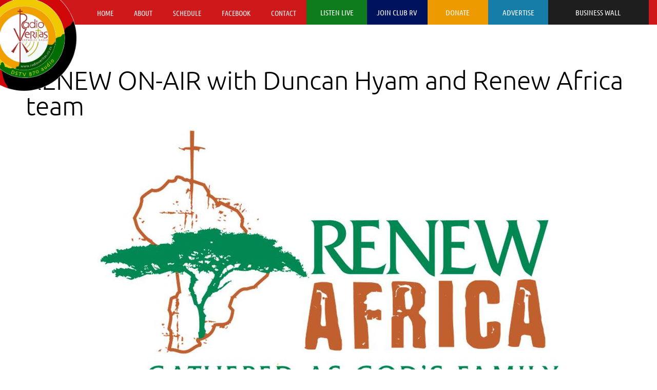

--- FILE ---
content_type: text/css
request_url: https://radioveritas.co.za/wp-content/uploads/elementor/css/post-8.css?ver=1753271074
body_size: 1417
content:
.elementor-8 .elementor-element.elementor-element-b3024f4 > .elementor-container > .elementor-column > .elementor-widget-wrap{align-content:flex-start;align-items:flex-start;}.elementor-8 .elementor-element.elementor-element-b3024f4 > .elementor-container{min-height:0px;}.elementor-8 .elementor-element.elementor-element-b3024f4{margin-top:0px;margin-bottom:0px;padding:0px 0px 0px 0px;}.elementor-8 .elementor-element.elementor-element-b8aa057 > .elementor-element-populated{margin:0px 0px 0px 0px;--e-column-margin-right:0px;--e-column-margin-left:0px;padding:0px 0px 0px 0px;}.elementor-8 .elementor-element.elementor-element-b8aa057{z-index:99;}.elementor-widget-theme-site-logo .widget-image-caption{color:var( --e-global-color-text );font-family:var( --e-global-typography-text-font-family ), Sans-serif;font-weight:var( --e-global-typography-text-font-weight );}.elementor-8 .elementor-element.elementor-element-4dda65b > .elementor-widget-container{margin:0px -50px -60px 0px;}.elementor-8 .elementor-element.elementor-element-4dda65b{z-index:99;}.elementor-8 .elementor-element.elementor-element-4dda65b img{width:100%;max-width:100%;}.elementor-8 .elementor-element.elementor-element-aa336d8:not(.elementor-motion-effects-element-type-background) > .elementor-widget-wrap, .elementor-8 .elementor-element.elementor-element-aa336d8 > .elementor-widget-wrap > .elementor-motion-effects-container > .elementor-motion-effects-layer{background-color:#CF181A;}.elementor-bc-flex-widget .elementor-8 .elementor-element.elementor-element-aa336d8.elementor-column .elementor-widget-wrap{align-items:center;}.elementor-8 .elementor-element.elementor-element-aa336d8.elementor-column.elementor-element[data-element_type="column"] > .elementor-widget-wrap.elementor-element-populated{align-content:center;align-items:center;}.elementor-8 .elementor-element.elementor-element-aa336d8 > .elementor-widget-wrap > .elementor-widget:not(.elementor-widget__width-auto):not(.elementor-widget__width-initial):not(:last-child):not(.elementor-absolute){margin-bottom:0px;}.elementor-8 .elementor-element.elementor-element-aa336d8 > .elementor-element-populated{transition:background 0.3s, border 0.3s, border-radius 0.3s, box-shadow 0.3s;margin:0px 0px 0px 0px;--e-column-margin-right:0px;--e-column-margin-left:0px;padding:0px 0px 0px 0px;}.elementor-8 .elementor-element.elementor-element-aa336d8 > .elementor-element-populated > .elementor-background-overlay{transition:background 0.3s, border-radius 0.3s, opacity 0.3s;}.elementor-8 .elementor-element.elementor-element-ed515eb{overflow:hidden;margin-top:0px;margin-bottom:0px;padding:0px 0px 0px 0px;}.elementor-8 .elementor-element.elementor-element-25611ec:hover > .elementor-element-populated{border-style:none;}.elementor-8 .elementor-element.elementor-element-25611ec > .elementor-element-populated{transition:background 0.3s, border 0.3s, border-radius 0.3s, box-shadow 0.3s;}.elementor-8 .elementor-element.elementor-element-25611ec > .elementor-element-populated > .elementor-background-overlay{transition:background 0.3s, border-radius 0.3s, opacity 0.3s;}.elementor-widget-nav-menu .elementor-nav-menu .elementor-item{font-family:var( --e-global-typography-primary-font-family ), Sans-serif;font-weight:var( --e-global-typography-primary-font-weight );}.elementor-widget-nav-menu .elementor-nav-menu--main .elementor-item{color:var( --e-global-color-text );fill:var( --e-global-color-text );}.elementor-widget-nav-menu .elementor-nav-menu--main .elementor-item:hover,
					.elementor-widget-nav-menu .elementor-nav-menu--main .elementor-item.elementor-item-active,
					.elementor-widget-nav-menu .elementor-nav-menu--main .elementor-item.highlighted,
					.elementor-widget-nav-menu .elementor-nav-menu--main .elementor-item:focus{color:var( --e-global-color-accent );fill:var( --e-global-color-accent );}.elementor-widget-nav-menu .elementor-nav-menu--main:not(.e--pointer-framed) .elementor-item:before,
					.elementor-widget-nav-menu .elementor-nav-menu--main:not(.e--pointer-framed) .elementor-item:after{background-color:var( --e-global-color-accent );}.elementor-widget-nav-menu .e--pointer-framed .elementor-item:before,
					.elementor-widget-nav-menu .e--pointer-framed .elementor-item:after{border-color:var( --e-global-color-accent );}.elementor-widget-nav-menu{--e-nav-menu-divider-color:var( --e-global-color-text );}.elementor-widget-nav-menu .elementor-nav-menu--dropdown .elementor-item, .elementor-widget-nav-menu .elementor-nav-menu--dropdown  .elementor-sub-item{font-family:var( --e-global-typography-accent-font-family ), Sans-serif;font-weight:var( --e-global-typography-accent-font-weight );}.elementor-8 .elementor-element.elementor-element-f414ceb > .elementor-widget-container{margin:0px 0px 0px 0px;padding:2px 0px 0px 0px;}.elementor-8 .elementor-element.elementor-element-f414ceb.elementor-element{--flex-grow:0;--flex-shrink:0;}.elementor-8 .elementor-element.elementor-element-f414ceb .elementor-menu-toggle{margin-left:auto;background-color:#02010100;}.elementor-8 .elementor-element.elementor-element-f414ceb .elementor-nav-menu .elementor-item{font-family:"Ubuntu Condensed", Sans-serif;font-size:14px;font-weight:300;text-transform:uppercase;}.elementor-8 .elementor-element.elementor-element-f414ceb .elementor-nav-menu--main .elementor-item{color:#FFFFFF;fill:#FFFFFF;}.elementor-8 .elementor-element.elementor-element-f414ceb .elementor-nav-menu--main .elementor-item:hover,
					.elementor-8 .elementor-element.elementor-element-f414ceb .elementor-nav-menu--main .elementor-item.elementor-item-active,
					.elementor-8 .elementor-element.elementor-element-f414ceb .elementor-nav-menu--main .elementor-item.highlighted,
					.elementor-8 .elementor-element.elementor-element-f414ceb .elementor-nav-menu--main .elementor-item:focus{color:#FFFFFF;fill:#FFFFFF;}.elementor-8 .elementor-element.elementor-element-f414ceb .elementor-nav-menu--main .elementor-item.elementor-item-active{color:#FFFFFF;}.elementor-8 .elementor-element.elementor-element-f414ceb div.elementor-menu-toggle{color:#FFFFFF;}.elementor-8 .elementor-element.elementor-element-f414ceb div.elementor-menu-toggle svg{fill:#FFFFFF;}.elementor-8 .elementor-element.elementor-element-f26dc0c:not(.elementor-motion-effects-element-type-background) > .elementor-widget-wrap, .elementor-8 .elementor-element.elementor-element-f26dc0c > .elementor-widget-wrap > .elementor-motion-effects-container > .elementor-motion-effects-layer{background-color:#0E7C1D;}.elementor-bc-flex-widget .elementor-8 .elementor-element.elementor-element-f26dc0c.elementor-column .elementor-widget-wrap{align-items:center;}.elementor-8 .elementor-element.elementor-element-f26dc0c.elementor-column.elementor-element[data-element_type="column"] > .elementor-widget-wrap.elementor-element-populated{align-content:center;align-items:center;}.elementor-8 .elementor-element.elementor-element-f26dc0c > .elementor-widget-wrap > .elementor-widget:not(.elementor-widget__width-auto):not(.elementor-widget__width-initial):not(:last-child):not(.elementor-absolute){margin-bottom:0px;}.elementor-8 .elementor-element.elementor-element-f26dc0c:hover > .elementor-element-populated{border-style:none;}.elementor-8 .elementor-element.elementor-element-f26dc0c > .elementor-element-populated{transition:background 0.3s, border 0.3s, border-radius 0.3s, box-shadow 0.3s;margin:0px 0px 0px 0px;--e-column-margin-right:0px;--e-column-margin-left:0px;padding:0px 0px 0px 0px;}.elementor-8 .elementor-element.elementor-element-f26dc0c > .elementor-element-populated > .elementor-background-overlay{transition:background 0.3s, border-radius 0.3s, opacity 0.3s;}.elementor-widget-heading .elementor-heading-title{font-family:var( --e-global-typography-primary-font-family ), Sans-serif;font-weight:var( --e-global-typography-primary-font-weight );color:var( --e-global-color-primary );}.elementor-8 .elementor-element.elementor-element-d3b6b52{text-align:center;}.elementor-8 .elementor-element.elementor-element-d3b6b52 .elementor-heading-title{font-family:"Ubuntu Condensed", Sans-serif;font-size:15px;font-weight:400;color:#FFFFFF;}.elementor-8 .elementor-element.elementor-element-1da65f6:not(.elementor-motion-effects-element-type-background) > .elementor-widget-wrap, .elementor-8 .elementor-element.elementor-element-1da65f6 > .elementor-widget-wrap > .elementor-motion-effects-container > .elementor-motion-effects-layer{background-color:#00125C;}.elementor-bc-flex-widget .elementor-8 .elementor-element.elementor-element-1da65f6.elementor-column .elementor-widget-wrap{align-items:center;}.elementor-8 .elementor-element.elementor-element-1da65f6.elementor-column.elementor-element[data-element_type="column"] > .elementor-widget-wrap.elementor-element-populated{align-content:center;align-items:center;}.elementor-8 .elementor-element.elementor-element-1da65f6 > .elementor-widget-wrap > .elementor-widget:not(.elementor-widget__width-auto):not(.elementor-widget__width-initial):not(:last-child):not(.elementor-absolute){margin-bottom:0px;}.elementor-8 .elementor-element.elementor-element-1da65f6 > .elementor-element-populated{transition:background 0.3s, border 0.3s, border-radius 0.3s, box-shadow 0.3s;margin:0px 0px 0px 0px;--e-column-margin-right:0px;--e-column-margin-left:0px;padding:0px 0px 0px 0px;}.elementor-8 .elementor-element.elementor-element-1da65f6 > .elementor-element-populated > .elementor-background-overlay{transition:background 0.3s, border-radius 0.3s, opacity 0.3s;}.elementor-8 .elementor-element.elementor-element-94f19f7{width:var( --container-widget-width, 98.25% );max-width:98.25%;--container-widget-width:98.25%;--container-widget-flex-grow:0;text-align:center;}.elementor-8 .elementor-element.elementor-element-94f19f7.elementor-element{--flex-grow:0;--flex-shrink:0;}.elementor-8 .elementor-element.elementor-element-94f19f7 .elementor-heading-title{font-family:"Ubuntu Condensed", Sans-serif;font-size:15px;font-weight:400;color:#FFFFFF;}.elementor-8 .elementor-element.elementor-element-88fe3f1:not(.elementor-motion-effects-element-type-background) > .elementor-widget-wrap, .elementor-8 .elementor-element.elementor-element-88fe3f1 > .elementor-widget-wrap > .elementor-motion-effects-container > .elementor-motion-effects-layer{background-color:#EC9A00;}.elementor-bc-flex-widget .elementor-8 .elementor-element.elementor-element-88fe3f1.elementor-column .elementor-widget-wrap{align-items:center;}.elementor-8 .elementor-element.elementor-element-88fe3f1.elementor-column.elementor-element[data-element_type="column"] > .elementor-widget-wrap.elementor-element-populated{align-content:center;align-items:center;}.elementor-8 .elementor-element.elementor-element-88fe3f1 > .elementor-element-populated{transition:background 0.3s, border 0.3s, border-radius 0.3s, box-shadow 0.3s;margin:0px 0px 0px 0px;--e-column-margin-right:0px;--e-column-margin-left:0px;padding:0px 0px 0px 0px;}.elementor-8 .elementor-element.elementor-element-88fe3f1 > .elementor-element-populated > .elementor-background-overlay{transition:background 0.3s, border-radius 0.3s, opacity 0.3s;}.elementor-8 .elementor-element.elementor-element-069b370{text-align:center;}.elementor-8 .elementor-element.elementor-element-069b370 .elementor-heading-title{font-family:"Ubuntu Condensed", Sans-serif;font-size:15px;font-weight:400;color:#FFFFFF;}.elementor-8 .elementor-element.elementor-element-c6c2741:not(.elementor-motion-effects-element-type-background) > .elementor-widget-wrap, .elementor-8 .elementor-element.elementor-element-c6c2741 > .elementor-widget-wrap > .elementor-motion-effects-container > .elementor-motion-effects-layer{background-color:#167DA9;}.elementor-bc-flex-widget .elementor-8 .elementor-element.elementor-element-c6c2741.elementor-column .elementor-widget-wrap{align-items:center;}.elementor-8 .elementor-element.elementor-element-c6c2741.elementor-column.elementor-element[data-element_type="column"] > .elementor-widget-wrap.elementor-element-populated{align-content:center;align-items:center;}.elementor-8 .elementor-element.elementor-element-c6c2741 > .elementor-element-populated{transition:background 0.3s, border 0.3s, border-radius 0.3s, box-shadow 0.3s;margin:0px 0px 0px 0px;--e-column-margin-right:0px;--e-column-margin-left:0px;padding:0px 0px 0px 0px;}.elementor-8 .elementor-element.elementor-element-c6c2741 > .elementor-element-populated > .elementor-background-overlay{transition:background 0.3s, border-radius 0.3s, opacity 0.3s;}.elementor-8 .elementor-element.elementor-element-aff7c67{width:var( --container-widget-width, 100% );max-width:100%;--container-widget-width:100%;--container-widget-flex-grow:0;text-align:center;}.elementor-8 .elementor-element.elementor-element-aff7c67.elementor-element{--flex-grow:0;--flex-shrink:0;}.elementor-8 .elementor-element.elementor-element-aff7c67 .elementor-heading-title{font-family:"Ubuntu Condensed", Sans-serif;font-size:15px;font-weight:400;color:#FFFFFF;}.elementor-8 .elementor-element.elementor-element-272435d:not(.elementor-motion-effects-element-type-background) > .elementor-widget-wrap, .elementor-8 .elementor-element.elementor-element-272435d > .elementor-widget-wrap > .elementor-motion-effects-container > .elementor-motion-effects-layer{background-color:var( --e-global-color-80d06cf );}.elementor-bc-flex-widget .elementor-8 .elementor-element.elementor-element-272435d.elementor-column .elementor-widget-wrap{align-items:center;}.elementor-8 .elementor-element.elementor-element-272435d.elementor-column.elementor-element[data-element_type="column"] > .elementor-widget-wrap.elementor-element-populated{align-content:center;align-items:center;}.elementor-8 .elementor-element.elementor-element-272435d > .elementor-element-populated{transition:background 0.3s, border 0.3s, border-radius 0.3s, box-shadow 0.3s;margin:0px 0px 0px 0px;--e-column-margin-right:0px;--e-column-margin-left:0px;padding:0px 0px 0px 0px;}.elementor-8 .elementor-element.elementor-element-272435d > .elementor-element-populated > .elementor-background-overlay{transition:background 0.3s, border-radius 0.3s, opacity 0.3s;}.elementor-8 .elementor-element.elementor-element-d26d258{width:var( --container-widget-width, 98.197% );max-width:98.197%;--container-widget-width:98.197%;--container-widget-flex-grow:0;text-align:center;}.elementor-8 .elementor-element.elementor-element-d26d258.elementor-element{--flex-grow:0;--flex-shrink:0;}.elementor-8 .elementor-element.elementor-element-d26d258 .elementor-heading-title{font-family:"Ubuntu Condensed", Sans-serif;font-size:15px;font-weight:400;color:#FFFFFF;}@media(max-width:1024px){.elementor-bc-flex-widget .elementor-8 .elementor-element.elementor-element-aa336d8.elementor-column .elementor-widget-wrap{align-items:center;}.elementor-8 .elementor-element.elementor-element-aa336d8.elementor-column.elementor-element[data-element_type="column"] > .elementor-widget-wrap.elementor-element-populated{align-content:center;align-items:center;}.elementor-8 .elementor-element.elementor-element-f414ceb{width:var( --container-widget-width, 225.906px );max-width:225.906px;--container-widget-width:225.906px;--container-widget-flex-grow:0;--nav-menu-icon-size:35px;}.elementor-8 .elementor-element.elementor-element-94f19f7{width:var( --container-widget-width, 66.063px );max-width:66.063px;--container-widget-width:66.063px;--container-widget-flex-grow:0;}}@media(max-width:767px){.elementor-8 .elementor-element.elementor-element-b3024f4 > .elementor-container{min-height:186px;}.elementor-8 .elementor-element.elementor-element-b3024f4{margin-top:-9px;margin-bottom:0px;}.elementor-8 .elementor-element.elementor-element-b8aa057{width:25%;}.elementor-8 .elementor-element.elementor-element-4dda65b > .elementor-widget-container{margin:0px 0px -100px 0px;}.elementor-8 .elementor-element.elementor-element-ed515eb{margin-top:0px;margin-bottom:0px;}.elementor-8 .elementor-element.elementor-element-25611ec{width:100%;}.elementor-8 .elementor-element.elementor-element-f414ceb > .elementor-widget-container{margin:-10px 0px 0px 0px;}.elementor-8 .elementor-element.elementor-element-d3b6b52 > .elementor-widget-container{padding:12px 5px 12px 5px;}.elementor-8 .elementor-element.elementor-element-1da65f6{width:33%;}.elementor-8 .elementor-element.elementor-element-94f19f7 > .elementor-widget-container{padding:15px 15px 15px 15px;}.elementor-8 .elementor-element.elementor-element-88fe3f1{width:34%;}.elementor-8 .elementor-element.elementor-element-069b370 > .elementor-widget-container{padding:12px 12px 12px 12px;}.elementor-8 .elementor-element.elementor-element-c6c2741{width:33%;}.elementor-8 .elementor-element.elementor-element-aff7c67 > .elementor-widget-container{padding:12px 12px 12px 12px;}.elementor-8 .elementor-element.elementor-element-d26d258 > .elementor-widget-container{padding:12px 5px 12px 5px;}}@media(min-width:768px){.elementor-8 .elementor-element.elementor-element-b8aa057{width:8.005%;}.elementor-8 .elementor-element.elementor-element-aa336d8{width:91.995%;}.elementor-8 .elementor-element.elementor-element-25611ec{width:41.995%;}.elementor-8 .elementor-element.elementor-element-f26dc0c{width:10.045%;}.elementor-8 .elementor-element.elementor-element-1da65f6{width:10.002%;}.elementor-8 .elementor-element.elementor-element-88fe3f1{width:9.999%;}.elementor-8 .elementor-element.elementor-element-c6c2741{width:10.001%;}.elementor-8 .elementor-element.elementor-element-272435d{width:16.622%;}}

--- FILE ---
content_type: text/css
request_url: https://radioveritas.co.za/wp-content/uploads/elementor/css/post-194.css?ver=1753270836
body_size: 1539
content:
.elementor-194 .elementor-element.elementor-element-5c0e1a9d > .elementor-container > .elementor-column > .elementor-widget-wrap{align-content:center;align-items:center;}.elementor-194 .elementor-element.elementor-element-5c0e1a9d:not(.elementor-motion-effects-element-type-background), .elementor-194 .elementor-element.elementor-element-5c0e1a9d > .elementor-motion-effects-container > .elementor-motion-effects-layer{background-color:#000000;}.elementor-194 .elementor-element.elementor-element-5c0e1a9d > .elementor-container{max-width:1250px;}.elementor-194 .elementor-element.elementor-element-5c0e1a9d{transition:background 0.3s, border 0.3s, border-radius 0.3s, box-shadow 0.3s;margin-top:50px;margin-bottom:0px;padding:50px 0px 50px 0px;}.elementor-194 .elementor-element.elementor-element-5c0e1a9d > .elementor-background-overlay{transition:background 0.3s, border-radius 0.3s, opacity 0.3s;}.elementor-widget-heading .elementor-heading-title{font-family:var( --e-global-typography-primary-font-family ), Sans-serif;font-weight:var( --e-global-typography-primary-font-weight );color:var( --e-global-color-primary );}.elementor-194 .elementor-element.elementor-element-523b78bd .elementor-heading-title{font-size:12px;font-weight:300;text-transform:uppercase;color:#ffffff;}.elementor-194 .elementor-element.elementor-element-46b7acbe > .elementor-widget-container{margin:-10px 0px 0px 0px;}.elementor-194 .elementor-element.elementor-element-46b7acbe{text-align:left;}.elementor-194 .elementor-element.elementor-element-46b7acbe .elementor-heading-title{font-family:"Ubuntu", Sans-serif;font-size:45px;font-weight:600;color:#ffffff;}.elementor-bc-flex-widget .elementor-194 .elementor-element.elementor-element-382e0054.elementor-column .elementor-widget-wrap{align-items:flex-end;}.elementor-194 .elementor-element.elementor-element-382e0054.elementor-column.elementor-element[data-element_type="column"] > .elementor-widget-wrap.elementor-element-populated{align-content:flex-end;align-items:flex-end;}.elementor-widget-button .elementor-button{background-color:var( --e-global-color-accent );font-family:var( --e-global-typography-accent-font-family ), Sans-serif;font-weight:var( --e-global-typography-accent-font-weight );}.elementor-194 .elementor-element.elementor-element-7e5ee2f3 .elementor-button{background-color:#006C0E;font-family:"Ubuntu Condensed", Sans-serif;font-size:14px;font-weight:300;text-transform:uppercase;fill:#ffffff;color:#ffffff;border-radius:0px 0px 0px 0px;padding:15px 35px 15px 35px;}.elementor-194 .elementor-element.elementor-element-7e5ee2f3 .elementor-button:hover, .elementor-194 .elementor-element.elementor-element-7e5ee2f3 .elementor-button:focus{background-color:#ffffff;color:#000000;}.elementor-194 .elementor-element.elementor-element-7e5ee2f3 .elementor-button:hover svg, .elementor-194 .elementor-element.elementor-element-7e5ee2f3 .elementor-button:focus svg{fill:#000000;}.elementor-bc-flex-widget .elementor-194 .elementor-element.elementor-element-3f1ad18.elementor-column .elementor-widget-wrap{align-items:flex-end;}.elementor-194 .elementor-element.elementor-element-3f1ad18.elementor-column.elementor-element[data-element_type="column"] > .elementor-widget-wrap.elementor-element-populated{align-content:flex-end;align-items:flex-end;}.elementor-194 .elementor-element.elementor-element-26754fe .elementor-button{background-color:#167DA9;font-family:"Ubuntu Condensed", Sans-serif;font-size:14px;font-weight:300;text-transform:uppercase;fill:#ffffff;color:#ffffff;border-radius:0px 0px 0px 0px;padding:15px 35px 15px 35px;}.elementor-194 .elementor-element.elementor-element-26754fe .elementor-button:hover, .elementor-194 .elementor-element.elementor-element-26754fe .elementor-button:focus{background-color:#ffffff;color:#000000;}.elementor-194 .elementor-element.elementor-element-26754fe .elementor-button:hover svg, .elementor-194 .elementor-element.elementor-element-26754fe .elementor-button:focus svg{fill:#000000;}.elementor-bc-flex-widget .elementor-194 .elementor-element.elementor-element-1d0cdec3.elementor-column .elementor-widget-wrap{align-items:flex-end;}.elementor-194 .elementor-element.elementor-element-1d0cdec3.elementor-column.elementor-element[data-element_type="column"] > .elementor-widget-wrap.elementor-element-populated{align-content:flex-end;align-items:flex-end;}.elementor-194 .elementor-element.elementor-element-401fcf2d .elementor-button{background-color:#ffffff;font-family:"Ubuntu Condensed", Sans-serif;font-size:14px;font-weight:300;text-transform:uppercase;fill:#000000;color:#000000;border-radius:0px 0px 0px 0px;padding:15px 35px 15px 35px;}.elementor-194 .elementor-element.elementor-element-401fcf2d .elementor-button:hover, .elementor-194 .elementor-element.elementor-element-401fcf2d .elementor-button:focus{background-color:#006C0E;color:#ffffff;}.elementor-194 .elementor-element.elementor-element-401fcf2d > .elementor-widget-container{padding:0px 0px 0px 20px;}.elementor-194 .elementor-element.elementor-element-401fcf2d .elementor-button:hover svg, .elementor-194 .elementor-element.elementor-element-401fcf2d .elementor-button:focus svg{fill:#ffffff;}.elementor-194 .elementor-element.elementor-element-751bf961 > .elementor-container > .elementor-column > .elementor-widget-wrap{align-content:flex-start;align-items:flex-start;}.elementor-194 .elementor-element.elementor-element-751bf961:not(.elementor-motion-effects-element-type-background), .elementor-194 .elementor-element.elementor-element-751bf961 > .elementor-motion-effects-container > .elementor-motion-effects-layer{background-color:#000000;}.elementor-194 .elementor-element.elementor-element-751bf961 > .elementor-container{max-width:1250px;}.elementor-194 .elementor-element.elementor-element-751bf961{transition:background 0.3s, border 0.3s, border-radius 0.3s, box-shadow 0.3s;padding:25px 0px 70px 0px;}.elementor-194 .elementor-element.elementor-element-751bf961 > .elementor-background-overlay{transition:background 0.3s, border-radius 0.3s, opacity 0.3s;}.elementor-194 .elementor-element.elementor-element-7831debb .elementor-heading-title{font-family:"Ubuntu", Sans-serif;font-size:18px;font-weight:500;color:#ffffff;}.elementor-widget-icon-list .elementor-icon-list-item:not(:last-child):after{border-color:var( --e-global-color-text );}.elementor-widget-icon-list .elementor-icon-list-icon i{color:var( --e-global-color-primary );}.elementor-widget-icon-list .elementor-icon-list-icon svg{fill:var( --e-global-color-primary );}.elementor-widget-icon-list .elementor-icon-list-item > .elementor-icon-list-text, .elementor-widget-icon-list .elementor-icon-list-item > a{font-family:var( --e-global-typography-text-font-family ), Sans-serif;font-weight:var( --e-global-typography-text-font-weight );}.elementor-widget-icon-list .elementor-icon-list-text{color:var( --e-global-color-secondary );}.elementor-194 .elementor-element.elementor-element-689e78a1 .elementor-icon-list-items:not(.elementor-inline-items) .elementor-icon-list-item:not(:last-child){padding-bottom:calc(5px/2);}.elementor-194 .elementor-element.elementor-element-689e78a1 .elementor-icon-list-items:not(.elementor-inline-items) .elementor-icon-list-item:not(:first-child){margin-top:calc(5px/2);}.elementor-194 .elementor-element.elementor-element-689e78a1 .elementor-icon-list-items.elementor-inline-items .elementor-icon-list-item{margin-right:calc(5px/2);margin-left:calc(5px/2);}.elementor-194 .elementor-element.elementor-element-689e78a1 .elementor-icon-list-items.elementor-inline-items{margin-right:calc(-5px/2);margin-left:calc(-5px/2);}body.rtl .elementor-194 .elementor-element.elementor-element-689e78a1 .elementor-icon-list-items.elementor-inline-items .elementor-icon-list-item:after{left:calc(-5px/2);}body:not(.rtl) .elementor-194 .elementor-element.elementor-element-689e78a1 .elementor-icon-list-items.elementor-inline-items .elementor-icon-list-item:after{right:calc(-5px/2);}.elementor-194 .elementor-element.elementor-element-689e78a1 .elementor-icon-list-icon i{color:rgba(255,255,255,0.6);transition:color 0.3s;}.elementor-194 .elementor-element.elementor-element-689e78a1 .elementor-icon-list-icon svg{fill:rgba(255,255,255,0.6);transition:fill 0.3s;}.elementor-194 .elementor-element.elementor-element-689e78a1{--e-icon-list-icon-size:12px;--icon-vertical-offset:0px;}.elementor-194 .elementor-element.elementor-element-689e78a1 .elementor-icon-list-icon{padding-right:4px;}.elementor-194 .elementor-element.elementor-element-689e78a1 .elementor-icon-list-item > .elementor-icon-list-text, .elementor-194 .elementor-element.elementor-element-689e78a1 .elementor-icon-list-item > a{font-family:"Ubuntu Condensed", Sans-serif;font-size:14px;font-weight:300;}.elementor-194 .elementor-element.elementor-element-689e78a1 .elementor-icon-list-text{color:rgba(255,255,255,0.6);transition:color 0.3s;}.elementor-194 .elementor-element.elementor-element-1b42cc2e .elementor-heading-title{font-family:"Ubuntu", Sans-serif;font-size:18px;font-weight:500;color:#ffffff;}.elementor-194 .elementor-element.elementor-element-11b52186 .elementor-icon-list-items:not(.elementor-inline-items) .elementor-icon-list-item:not(:last-child){padding-bottom:calc(5px/2);}.elementor-194 .elementor-element.elementor-element-11b52186 .elementor-icon-list-items:not(.elementor-inline-items) .elementor-icon-list-item:not(:first-child){margin-top:calc(5px/2);}.elementor-194 .elementor-element.elementor-element-11b52186 .elementor-icon-list-items.elementor-inline-items .elementor-icon-list-item{margin-right:calc(5px/2);margin-left:calc(5px/2);}.elementor-194 .elementor-element.elementor-element-11b52186 .elementor-icon-list-items.elementor-inline-items{margin-right:calc(-5px/2);margin-left:calc(-5px/2);}body.rtl .elementor-194 .elementor-element.elementor-element-11b52186 .elementor-icon-list-items.elementor-inline-items .elementor-icon-list-item:after{left:calc(-5px/2);}body:not(.rtl) .elementor-194 .elementor-element.elementor-element-11b52186 .elementor-icon-list-items.elementor-inline-items .elementor-icon-list-item:after{right:calc(-5px/2);}.elementor-194 .elementor-element.elementor-element-11b52186 .elementor-icon-list-icon i{color:rgba(255,255,255,0.6);transition:color 0.3s;}.elementor-194 .elementor-element.elementor-element-11b52186 .elementor-icon-list-icon svg{fill:rgba(255,255,255,0.6);transition:fill 0.3s;}.elementor-194 .elementor-element.elementor-element-11b52186{--e-icon-list-icon-size:12px;--icon-vertical-offset:0px;}.elementor-194 .elementor-element.elementor-element-11b52186 .elementor-icon-list-icon{padding-right:4px;}.elementor-194 .elementor-element.elementor-element-11b52186 .elementor-icon-list-item > .elementor-icon-list-text, .elementor-194 .elementor-element.elementor-element-11b52186 .elementor-icon-list-item > a{font-family:"Ubuntu Condensed", Sans-serif;font-size:14px;font-weight:300;}.elementor-194 .elementor-element.elementor-element-11b52186 .elementor-icon-list-text{color:rgba(255,255,255,0.6);transition:color 0.3s;}.elementor-194 .elementor-element.elementor-element-41666ea4 .elementor-heading-title{font-family:"Ubuntu", Sans-serif;font-size:18px;font-weight:500;color:#ffffff;}.elementor-194 .elementor-element.elementor-element-2fec2aea .elementor-icon-list-items:not(.elementor-inline-items) .elementor-icon-list-item:not(:last-child){padding-bottom:calc(5px/2);}.elementor-194 .elementor-element.elementor-element-2fec2aea .elementor-icon-list-items:not(.elementor-inline-items) .elementor-icon-list-item:not(:first-child){margin-top:calc(5px/2);}.elementor-194 .elementor-element.elementor-element-2fec2aea .elementor-icon-list-items.elementor-inline-items .elementor-icon-list-item{margin-right:calc(5px/2);margin-left:calc(5px/2);}.elementor-194 .elementor-element.elementor-element-2fec2aea .elementor-icon-list-items.elementor-inline-items{margin-right:calc(-5px/2);margin-left:calc(-5px/2);}body.rtl .elementor-194 .elementor-element.elementor-element-2fec2aea .elementor-icon-list-items.elementor-inline-items .elementor-icon-list-item:after{left:calc(-5px/2);}body:not(.rtl) .elementor-194 .elementor-element.elementor-element-2fec2aea .elementor-icon-list-items.elementor-inline-items .elementor-icon-list-item:after{right:calc(-5px/2);}.elementor-194 .elementor-element.elementor-element-2fec2aea .elementor-icon-list-icon i{color:rgba(255,255,255,0.6);transition:color 0.3s;}.elementor-194 .elementor-element.elementor-element-2fec2aea .elementor-icon-list-icon svg{fill:rgba(255,255,255,0.6);transition:fill 0.3s;}.elementor-194 .elementor-element.elementor-element-2fec2aea{--e-icon-list-icon-size:12px;--icon-vertical-offset:0px;}.elementor-194 .elementor-element.elementor-element-2fec2aea .elementor-icon-list-icon{padding-right:4px;}.elementor-194 .elementor-element.elementor-element-2fec2aea .elementor-icon-list-item > .elementor-icon-list-text, .elementor-194 .elementor-element.elementor-element-2fec2aea .elementor-icon-list-item > a{font-family:"Ubuntu Condensed", Sans-serif;font-size:14px;font-weight:300;}.elementor-194 .elementor-element.elementor-element-2fec2aea .elementor-icon-list-text{color:rgba(255,255,255,0.6);transition:color 0.3s;}.elementor-194 .elementor-element.elementor-element-287ed6c4 .elementor-heading-title{font-family:"Ubuntu", Sans-serif;font-size:18px;font-weight:500;color:#ffffff;}.elementor-194 .elementor-element.elementor-element-10769887 .elementor-icon-list-items:not(.elementor-inline-items) .elementor-icon-list-item:not(:last-child){padding-bottom:calc(5px/2);}.elementor-194 .elementor-element.elementor-element-10769887 .elementor-icon-list-items:not(.elementor-inline-items) .elementor-icon-list-item:not(:first-child){margin-top:calc(5px/2);}.elementor-194 .elementor-element.elementor-element-10769887 .elementor-icon-list-items.elementor-inline-items .elementor-icon-list-item{margin-right:calc(5px/2);margin-left:calc(5px/2);}.elementor-194 .elementor-element.elementor-element-10769887 .elementor-icon-list-items.elementor-inline-items{margin-right:calc(-5px/2);margin-left:calc(-5px/2);}body.rtl .elementor-194 .elementor-element.elementor-element-10769887 .elementor-icon-list-items.elementor-inline-items .elementor-icon-list-item:after{left:calc(-5px/2);}body:not(.rtl) .elementor-194 .elementor-element.elementor-element-10769887 .elementor-icon-list-items.elementor-inline-items .elementor-icon-list-item:after{right:calc(-5px/2);}.elementor-194 .elementor-element.elementor-element-10769887 .elementor-icon-list-icon i{color:rgba(255,255,255,0.6);transition:color 0.3s;}.elementor-194 .elementor-element.elementor-element-10769887 .elementor-icon-list-icon svg{fill:rgba(255,255,255,0.6);transition:fill 0.3s;}.elementor-194 .elementor-element.elementor-element-10769887{--e-icon-list-icon-size:12px;--icon-vertical-offset:0px;}.elementor-194 .elementor-element.elementor-element-10769887 .elementor-icon-list-icon{padding-right:4px;}.elementor-194 .elementor-element.elementor-element-10769887 .elementor-icon-list-item > .elementor-icon-list-text, .elementor-194 .elementor-element.elementor-element-10769887 .elementor-icon-list-item > a{font-family:"Ubuntu Condensed", Sans-serif;font-size:14px;font-weight:300;}.elementor-194 .elementor-element.elementor-element-10769887 .elementor-icon-list-text{color:rgba(255,255,255,0.6);transition:color 0.3s;}.elementor-194 .elementor-element.elementor-element-26bff4bc > .elementor-container > .elementor-column > .elementor-widget-wrap{align-content:center;align-items:center;}.elementor-194 .elementor-element.elementor-element-26bff4bc:not(.elementor-motion-effects-element-type-background), .elementor-194 .elementor-element.elementor-element-26bff4bc > .elementor-motion-effects-container > .elementor-motion-effects-layer{background-color:rgba(0,0,0,0.8);}.elementor-194 .elementor-element.elementor-element-26bff4bc > .elementor-container{max-width:1250px;min-height:50px;}.elementor-194 .elementor-element.elementor-element-26bff4bc{transition:background 0.3s, border 0.3s, border-radius 0.3s, box-shadow 0.3s;}.elementor-194 .elementor-element.elementor-element-26bff4bc > .elementor-background-overlay{transition:background 0.3s, border-radius 0.3s, opacity 0.3s;}.elementor-194 .elementor-element.elementor-element-61ed66c7{text-align:left;}.elementor-194 .elementor-element.elementor-element-61ed66c7 .elementor-heading-title{font-size:14px;font-weight:300;color:#FFFFFFD1;}.elementor-194 .elementor-element.elementor-element-62597cb{text-align:right;}.elementor-194 .elementor-element.elementor-element-62597cb .elementor-heading-title{font-size:12px;font-weight:300;color:#FFFFFFD1;}@media(max-width:1024px){.elementor-194 .elementor-element.elementor-element-5c0e1a9d{padding:50px 20px 50px 20px;}.elementor-194 .elementor-element.elementor-element-46b7acbe .elementor-heading-title{font-size:30px;}.elementor-194 .elementor-element.elementor-element-7e5ee2f3 .elementor-button{font-size:12px;}.elementor-194 .elementor-element.elementor-element-26754fe .elementor-button{font-size:12px;}.elementor-194 .elementor-element.elementor-element-401fcf2d > .elementor-widget-container{padding:0px 0px 0px 0px;}.elementor-194 .elementor-element.elementor-element-401fcf2d .elementor-button{font-size:12px;}.elementor-194 .elementor-element.elementor-element-751bf961{padding:25px 25px 50px 25px;}.elementor-194 .elementor-element.elementor-element-689e78a1 .elementor-icon-list-item > .elementor-icon-list-text, .elementor-194 .elementor-element.elementor-element-689e78a1 .elementor-icon-list-item > a{font-size:13px;}.elementor-194 .elementor-element.elementor-element-11b52186 .elementor-icon-list-item > .elementor-icon-list-text, .elementor-194 .elementor-element.elementor-element-11b52186 .elementor-icon-list-item > a{font-size:13px;}.elementor-194 .elementor-element.elementor-element-2fec2aea .elementor-icon-list-item > .elementor-icon-list-text, .elementor-194 .elementor-element.elementor-element-2fec2aea .elementor-icon-list-item > a{font-size:13px;}.elementor-194 .elementor-element.elementor-element-10769887 .elementor-icon-list-item > .elementor-icon-list-text, .elementor-194 .elementor-element.elementor-element-10769887 .elementor-icon-list-item > a{font-size:13px;}.elementor-194 .elementor-element.elementor-element-26bff4bc{padding:25px 20px 25px 20px;}}@media(max-width:767px){.elementor-194 .elementor-element.elementor-element-5c0e1a9d{padding:30px 20px 30px 20px;}.elementor-194 .elementor-element.elementor-element-523b78bd{text-align:left;}.elementor-194 .elementor-element.elementor-element-46b7acbe > .elementor-widget-container{padding:0px 0px 15px 0px;}.elementor-194 .elementor-element.elementor-element-46b7acbe{text-align:left;}.elementor-194 .elementor-element.elementor-element-46b7acbe .elementor-heading-title{font-size:30px;}.elementor-194 .elementor-element.elementor-element-382e0054{width:100%;}.elementor-194 .elementor-element.elementor-element-7e5ee2f3 .elementor-button{padding:15px 20px 15px 20px;}.elementor-194 .elementor-element.elementor-element-3f1ad18{width:100%;}.elementor-194 .elementor-element.elementor-element-26754fe .elementor-button{padding:15px 20px 15px 20px;}.elementor-194 .elementor-element.elementor-element-1d0cdec3{width:100%;}.elementor-194 .elementor-element.elementor-element-401fcf2d .elementor-button{padding:15px 20px 15px 20px;}.elementor-194 .elementor-element.elementor-element-751bf961{padding:0px 020px 30px 20px;}.elementor-194 .elementor-element.elementor-element-543758d6{width:50%;}.elementor-194 .elementor-element.elementor-element-4ad8bcec{width:50%;}.elementor-194 .elementor-element.elementor-element-5248aa89{width:50%;}.elementor-194 .elementor-element.elementor-element-5248aa89 > .elementor-element-populated{margin:30px 0px 0px 0px;--e-column-margin-right:0px;--e-column-margin-left:0px;}.elementor-194 .elementor-element.elementor-element-1a20b230{width:50%;}.elementor-194 .elementor-element.elementor-element-1a20b230 > .elementor-element-populated{margin:30px 0px 0px 0px;--e-column-margin-right:0px;--e-column-margin-left:0px;}.elementor-194 .elementor-element.elementor-element-26bff4bc{padding:20px 20px 20px 20px;}.elementor-194 .elementor-element.elementor-element-61ed66c7 > .elementor-widget-container{padding:0px 0px 25px 0px;}.elementor-194 .elementor-element.elementor-element-61ed66c7{text-align:center;}.elementor-194 .elementor-element.elementor-element-62597cb > .elementor-widget-container{padding:0px 0px 25px 0px;}.elementor-194 .elementor-element.elementor-element-62597cb{text-align:center;}}@media(min-width:768px){.elementor-194 .elementor-element.elementor-element-a917c92{width:58.629%;}.elementor-194 .elementor-element.elementor-element-382e0054{width:13.105%;}.elementor-194 .elementor-element.elementor-element-3f1ad18{width:13.024%;}.elementor-194 .elementor-element.elementor-element-1d0cdec3{width:15.201%;}}@media(max-width:1024px) and (min-width:768px){.elementor-194 .elementor-element.elementor-element-a917c92{width:50%;}.elementor-194 .elementor-element.elementor-element-382e0054{width:25%;}.elementor-194 .elementor-element.elementor-element-3f1ad18{width:25%;}.elementor-194 .elementor-element.elementor-element-1d0cdec3{width:22%;}.elementor-194 .elementor-element.elementor-element-543758d6{width:25%;}.elementor-194 .elementor-element.elementor-element-4ad8bcec{width:25%;}.elementor-194 .elementor-element.elementor-element-5248aa89{width:25%;}.elementor-194 .elementor-element.elementor-element-1a20b230{width:25%;}}

--- FILE ---
content_type: text/css
request_url: https://radioveritas.co.za/wp-content/uploads/elementor/css/post-575.css?ver=1753270989
body_size: 1304
content:
.elementor-575 .elementor-element.elementor-element-a419c7a > .elementor-container{max-width:1200px;}.elementor-widget-theme-post-title .elementor-heading-title{font-family:var( --e-global-typography-primary-font-family ), Sans-serif;font-weight:var( --e-global-typography-primary-font-weight );color:var( --e-global-color-primary );}.elementor-575 .elementor-element.elementor-element-d1ce27b .elementor-heading-title{font-family:"Ubuntu", Sans-serif;font-size:50px;font-weight:200;color:#000000;}.elementor-widget-theme-post-featured-image .widget-image-caption{color:var( --e-global-color-text );font-family:var( --e-global-typography-text-font-family ), Sans-serif;font-weight:var( --e-global-typography-text-font-weight );}.elementor-575 .elementor-element.elementor-element-8c94620 > .elementor-container{max-width:1200px;}.elementor-widget-heading .elementor-heading-title{font-family:var( --e-global-typography-primary-font-family ), Sans-serif;font-weight:var( --e-global-typography-primary-font-weight );color:var( --e-global-color-primary );}.elementor-575 .elementor-element.elementor-element-0769eef > .elementor-widget-container{background-color:#CF181A;margin:0px 0px 0px 0px;padding:10px 10px 10px 10px;}.elementor-575 .elementor-element.elementor-element-0769eef .elementor-heading-title{font-family:"Ubuntu Condensed", Sans-serif;font-size:20px;font-weight:600;color:#FFFFFF;}.elementor-widget-icon-list .elementor-icon-list-item:not(:last-child):after{border-color:var( --e-global-color-text );}.elementor-widget-icon-list .elementor-icon-list-icon i{color:var( --e-global-color-primary );}.elementor-widget-icon-list .elementor-icon-list-icon svg{fill:var( --e-global-color-primary );}.elementor-widget-icon-list .elementor-icon-list-item > .elementor-icon-list-text, .elementor-widget-icon-list .elementor-icon-list-item > a{font-family:var( --e-global-typography-text-font-family ), Sans-serif;font-weight:var( --e-global-typography-text-font-weight );}.elementor-widget-icon-list .elementor-icon-list-text{color:var( --e-global-color-secondary );}.elementor-575 .elementor-element.elementor-element-fd22f90 > .elementor-widget-container{padding:0px 0px 20px 0px;}.elementor-575 .elementor-element.elementor-element-fd22f90 .elementor-icon-list-icon i{color:#D90000;transition:color 0.3s;}.elementor-575 .elementor-element.elementor-element-fd22f90 .elementor-icon-list-icon svg{fill:#D90000;transition:fill 0.3s;}.elementor-575 .elementor-element.elementor-element-fd22f90{--e-icon-list-icon-size:22px;--icon-vertical-offset:0px;}.elementor-575 .elementor-element.elementor-element-fd22f90 .elementor-icon-list-item > .elementor-icon-list-text, .elementor-575 .elementor-element.elementor-element-fd22f90 .elementor-icon-list-item > a{font-family:"Ubuntu", Sans-serif;font-size:15px;font-weight:500;}.elementor-575 .elementor-element.elementor-element-fd22f90 .elementor-icon-list-text{color:#000000;transition:color 0.3s;}.elementor-widget-theme-post-content{color:var( --e-global-color-text );font-family:var( --e-global-typography-text-font-family ), Sans-serif;font-weight:var( --e-global-typography-text-font-weight );}.elementor-575 .elementor-element.elementor-element-1a71aae{color:#000000;}.elementor-widget-text-editor{font-family:var( --e-global-typography-text-font-family ), Sans-serif;font-weight:var( --e-global-typography-text-font-weight );color:var( --e-global-color-text );}.elementor-widget-text-editor.elementor-drop-cap-view-stacked .elementor-drop-cap{background-color:var( --e-global-color-primary );}.elementor-widget-text-editor.elementor-drop-cap-view-framed .elementor-drop-cap, .elementor-widget-text-editor.elementor-drop-cap-view-default .elementor-drop-cap{color:var( --e-global-color-primary );border-color:var( --e-global-color-primary );}.elementor-575 .elementor-element.elementor-element-b6d0840 > .elementor-widget-container{padding:10px 10px 10px 10px;}.elementor-575 .elementor-element.elementor-element-b6d0840{font-family:"Ubuntu", Sans-serif;font-size:15px;font-weight:400;color:#000000;}.elementor-575 .elementor-element.elementor-element-8a7f971 > .elementor-widget-container{background-color:var( --e-global-color-24e9e93 );margin:0px 0px 0px 0px;padding:10px 10px 10px 10px;}.elementor-575 .elementor-element.elementor-element-8a7f971 .elementor-heading-title{font-family:"Ubuntu Condensed", Sans-serif;font-size:20px;font-weight:600;color:#FFFFFF;}.elementor-widget-posts .elementor-button{background-color:var( --e-global-color-accent );font-family:var( --e-global-typography-accent-font-family ), Sans-serif;font-weight:var( --e-global-typography-accent-font-weight );}.elementor-widget-posts .elementor-post__title, .elementor-widget-posts .elementor-post__title a{color:var( --e-global-color-secondary );font-family:var( --e-global-typography-primary-font-family ), Sans-serif;font-weight:var( --e-global-typography-primary-font-weight );}.elementor-widget-posts .elementor-post__meta-data{font-family:var( --e-global-typography-secondary-font-family ), Sans-serif;font-weight:var( --e-global-typography-secondary-font-weight );}.elementor-widget-posts .elementor-post__excerpt p{font-family:var( --e-global-typography-text-font-family ), Sans-serif;font-weight:var( --e-global-typography-text-font-weight );}.elementor-widget-posts .elementor-post__read-more{color:var( --e-global-color-accent );}.elementor-widget-posts a.elementor-post__read-more{font-family:var( --e-global-typography-accent-font-family ), Sans-serif;font-weight:var( --e-global-typography-accent-font-weight );}.elementor-widget-posts .elementor-post__card .elementor-post__badge{background-color:var( --e-global-color-accent );font-family:var( --e-global-typography-accent-font-family ), Sans-serif;font-weight:var( --e-global-typography-accent-font-weight );}.elementor-widget-posts .elementor-pagination{font-family:var( --e-global-typography-secondary-font-family ), Sans-serif;font-weight:var( --e-global-typography-secondary-font-weight );}.elementor-widget-posts .e-load-more-message{font-family:var( --e-global-typography-secondary-font-family ), Sans-serif;font-weight:var( --e-global-typography-secondary-font-weight );}.elementor-575 .elementor-element.elementor-element-448d27e{--grid-row-gap:35px;--grid-column-gap:30px;}.elementor-575 .elementor-element.elementor-element-448d27e > .elementor-widget-container{padding:0px 0px 0px 0px;}.elementor-575 .elementor-element.elementor-element-448d27e .elementor-post__thumbnail__link{width:100%;}.elementor-575 .elementor-element.elementor-element-448d27e .elementor-post__meta-data span + span:before{content:"•";}.elementor-575 .elementor-element.elementor-element-448d27e .elementor-post__card{border-color:#FFFFFF;border-width:15px;border-radius:0px;padding-top:0px;padding-bottom:0px;}.elementor-575 .elementor-element.elementor-element-448d27e .elementor-post__text{padding:0 0px;margin-top:0px;}.elementor-575 .elementor-element.elementor-element-448d27e .elementor-post__meta-data{padding:10px 0px;}.elementor-575 .elementor-element.elementor-element-448d27e .elementor-post__avatar{padding-right:0px;padding-left:0px;}.elementor-575 .elementor-element.elementor-element-448d27e .elementor-post__title, .elementor-575 .elementor-element.elementor-element-448d27e .elementor-post__title a{color:#000000;font-family:"Ubuntu", Sans-serif;font-weight:400;text-transform:capitalize;letter-spacing:-1.2px;}.elementor-575 .elementor-element.elementor-element-d6b3f47 > .elementor-container{max-width:1200px;}.elementor-575 .elementor-element.elementor-element-2801878 > .elementor-widget-container{background-color:var( --e-global-color-24e9e93 );margin:0px 0px 0px 0px;padding:10px 10px 10px 10px;}.elementor-575 .elementor-element.elementor-element-2801878 .elementor-heading-title{font-family:"Ubuntu Condensed", Sans-serif;font-size:20px;font-weight:600;color:#FFFFFF;}.elementor-575 .elementor-element.elementor-element-0d94cbb > .elementor-widget-container{background-color:var( --e-global-color-24e9e93 );margin:0px 0px 0px 0px;padding:10px 10px 10px 10px;}.elementor-575 .elementor-element.elementor-element-0d94cbb .elementor-heading-title{font-family:"Ubuntu Condensed", Sans-serif;font-size:20px;font-weight:600;color:#FFFFFF;}.elementor-widget-form .elementor-field-group > label, .elementor-widget-form .elementor-field-subgroup label{color:var( --e-global-color-text );}.elementor-widget-form .elementor-field-group > label{font-family:var( --e-global-typography-text-font-family ), Sans-serif;font-weight:var( --e-global-typography-text-font-weight );}.elementor-widget-form .elementor-field-type-html{color:var( --e-global-color-text );font-family:var( --e-global-typography-text-font-family ), Sans-serif;font-weight:var( --e-global-typography-text-font-weight );}.elementor-widget-form .elementor-field-group .elementor-field{color:var( --e-global-color-text );}.elementor-widget-form .elementor-field-group .elementor-field, .elementor-widget-form .elementor-field-subgroup label{font-family:var( --e-global-typography-text-font-family ), Sans-serif;font-weight:var( --e-global-typography-text-font-weight );}.elementor-widget-form .elementor-button{font-family:var( --e-global-typography-accent-font-family ), Sans-serif;font-weight:var( --e-global-typography-accent-font-weight );}.elementor-widget-form .e-form__buttons__wrapper__button-next{background-color:var( --e-global-color-accent );}.elementor-widget-form .elementor-button[type="submit"]{background-color:var( --e-global-color-accent );}.elementor-widget-form .e-form__buttons__wrapper__button-previous{background-color:var( --e-global-color-accent );}.elementor-widget-form .elementor-message{font-family:var( --e-global-typography-text-font-family ), Sans-serif;font-weight:var( --e-global-typography-text-font-weight );}.elementor-widget-form .e-form__indicators__indicator, .elementor-widget-form .e-form__indicators__indicator__label{font-family:var( --e-global-typography-accent-font-family ), Sans-serif;font-weight:var( --e-global-typography-accent-font-weight );}.elementor-widget-form{--e-form-steps-indicator-inactive-primary-color:var( --e-global-color-text );--e-form-steps-indicator-active-primary-color:var( --e-global-color-accent );--e-form-steps-indicator-completed-primary-color:var( --e-global-color-accent );--e-form-steps-indicator-progress-color:var( --e-global-color-accent );--e-form-steps-indicator-progress-background-color:var( --e-global-color-text );--e-form-steps-indicator-progress-meter-color:var( --e-global-color-text );}.elementor-widget-form .e-form__indicators__indicator__progress__meter{font-family:var( --e-global-typography-accent-font-family ), Sans-serif;font-weight:var( --e-global-typography-accent-font-weight );}.elementor-575 .elementor-element.elementor-element-45db0a5 > .elementor-widget-container{background-color:#EBEBEB;padding:50px 50px 50px 50px;}.elementor-575 .elementor-element.elementor-element-45db0a5 .elementor-field-group{padding-right:calc( 10px/2 );padding-left:calc( 10px/2 );margin-bottom:8px;}.elementor-575 .elementor-element.elementor-element-45db0a5 .elementor-form-fields-wrapper{margin-left:calc( -10px/2 );margin-right:calc( -10px/2 );margin-bottom:-8px;}.elementor-575 .elementor-element.elementor-element-45db0a5 .elementor-field-group.recaptcha_v3-bottomleft, .elementor-575 .elementor-element.elementor-element-45db0a5 .elementor-field-group.recaptcha_v3-bottomright{margin-bottom:0;}body.rtl .elementor-575 .elementor-element.elementor-element-45db0a5 .elementor-labels-inline .elementor-field-group > label{padding-left:0px;}body:not(.rtl) .elementor-575 .elementor-element.elementor-element-45db0a5 .elementor-labels-inline .elementor-field-group > label{padding-right:0px;}body .elementor-575 .elementor-element.elementor-element-45db0a5 .elementor-labels-above .elementor-field-group > label{padding-bottom:0px;}.elementor-575 .elementor-element.elementor-element-45db0a5 .elementor-field-group > label, .elementor-575 .elementor-element.elementor-element-45db0a5 .elementor-field-subgroup label{color:#000000;}.elementor-575 .elementor-element.elementor-element-45db0a5 .elementor-field-group > label{font-family:"Ubuntu", Sans-serif;font-size:15px;font-weight:500;}.elementor-575 .elementor-element.elementor-element-45db0a5 .elementor-field-type-html{padding-bottom:0px;}.elementor-575 .elementor-element.elementor-element-45db0a5 .elementor-field-group .elementor-field:not(.elementor-select-wrapper){background-color:#ffffff;border-radius:0px 0px 0px 0px;}.elementor-575 .elementor-element.elementor-element-45db0a5 .elementor-field-group .elementor-select-wrapper select{background-color:#ffffff;border-radius:0px 0px 0px 0px;}.elementor-575 .elementor-element.elementor-element-45db0a5 .elementor-button{font-family:"Ubuntu Condensed", Sans-serif;font-size:18px;font-weight:600;border-radius:0px 0px 0px 0px;}.elementor-575 .elementor-element.elementor-element-45db0a5 .e-form__buttons__wrapper__button-next{background-color:#D90000;color:#ffffff;}.elementor-575 .elementor-element.elementor-element-45db0a5 .elementor-button[type="submit"]{background-color:#D90000;color:#ffffff;}.elementor-575 .elementor-element.elementor-element-45db0a5 .elementor-button[type="submit"] svg *{fill:#ffffff;}.elementor-575 .elementor-element.elementor-element-45db0a5 .e-form__buttons__wrapper__button-previous{color:#ffffff;}.elementor-575 .elementor-element.elementor-element-45db0a5 .e-form__buttons__wrapper__button-next:hover{color:#ffffff;}.elementor-575 .elementor-element.elementor-element-45db0a5 .elementor-button[type="submit"]:hover{color:#ffffff;}.elementor-575 .elementor-element.elementor-element-45db0a5 .elementor-button[type="submit"]:hover svg *{fill:#ffffff;}.elementor-575 .elementor-element.elementor-element-45db0a5 .e-form__buttons__wrapper__button-previous:hover{color:#ffffff;}.elementor-575 .elementor-element.elementor-element-45db0a5 .elementor-message{font-family:"Ubuntu", Sans-serif;font-weight:400;}.elementor-575 .elementor-element.elementor-element-45db0a5{--e-form-steps-indicators-spacing:20px;--e-form-steps-indicator-padding:30px;--e-form-steps-indicator-inactive-secondary-color:#ffffff;--e-form-steps-indicator-active-secondary-color:#ffffff;--e-form-steps-indicator-completed-secondary-color:#ffffff;--e-form-steps-divider-width:1px;--e-form-steps-divider-gap:10px;}@media(max-width:767px){.elementor-575 .elementor-element.elementor-element-448d27e .elementor-post__thumbnail__link{width:100%;}}

--- FILE ---
content_type: application/javascript
request_url: https://radioveritas.co.za/wp-content/plugins/seriously-simple-podcasting/assets/js/castos-player.min.js?ver=3.9.0
body_size: 1925
content:
"use strict";function docReady(e){"complete"===document.readyState||"interactive"===document.readyState?setTimeout(e,1):document.addEventListener("DOMContentLoaded",e)}docReady(function(){let e=document.querySelectorAll(".castos-player");e.forEach(function(t){let r=t.dataset.player_id,n=window["ssp_castos_player_"+r],i=t.dataset.episode,e=t.querySelector(".ssp-playback"),s,a=t.querySelector(".play-btn"),o=t.querySelector(".pause-btn"),c=t.querySelector(".player__artwork"),l=t.querySelector(".ssp-duration"),d=t.querySelector(".ssp-timer"),u=t.querySelector(".ssp-progress"),p=t.querySelector(".progress__filled"),f=e.querySelectorAll("[data-skip]"),y=t.querySelector(".player-btn__volume"),v=t.querySelector(".player-btn__speed"),m=t.querySelector(".ssp-loader"),L=t.querySelector(".playlist__items"),_=t.querySelector(".player__podcast-title"),h=t.querySelector(".player__episode-title"),E=t.querySelector(".playlist__wrapper"),S=!!E,q,b;function k(e){return(""+(e+100)).substring(1)}function g(e){var t=Math.floor(e/3600);e%=3600;let i=Math.floor(e/60),s=Math.floor(e%60),r=0;return r=0<t?k(t)+" : "+k(i)+" : "+k(s):k(i)+":"+k(s),r}function T(){clearTimeout(b),b=setTimeout(function(){s.paused?(s.play(),A(),o.focus()):(M(),a.focus())},100)}function M(){s.pause(),A()}function A(){s.paused?(o.classList.add("hide"),a.classList.remove("hide"),a.setAttribute("aria-pressed","false"),o.setAttribute("aria-pressed","true")):(o.classList.remove("hide"),a.classList.add("hide"),a.setAttribute("aria-pressed","true"),o.setAttribute("aria-pressed","false"))}function w(){l.innerHTML=g(s.duration),l.setAttribute("datetime",function(e){var t=Math.floor(e/3600),i=Math.floor(e%3600/60),e=Math.floor(e%60);let s="PT";0<t&&(s+=t+"H");(0<i||0<t)&&(s+=i+"M");return s+=e+"S",s}(s.duration)),u.setAttribute("aria-valuemax",Math.floor(s.duration))}function x(){var e=s.currentTime/s.duration*100;p.style.flexBasis=e+"%",d.innerHTML=g(s.currentTime),u.setAttribute("aria-valuenow",Math.floor(s.currentTime))}function C(e){s.currentTime=e.offsetX/u.offsetWidth*s.duration}function H(){s.currentTime+=parseFloat(this.dataset.skip)}function F(e){(e<.4||2<e)&&(e=1),v.setAttribute("data-speed",e),v.innerHTML=e+"x",s.playbackRate=e}function R(){m.classList.remove("hide")}function D(){m.classList.add("hide")}function O(){D(),s=t.querySelector(".clip-"+i),s.addEventListener("play",A),s.addEventListener("pause",A),s.addEventListener("playing",A),s.addEventListener("playing",w),s.addEventListener("timeupdate",x),s.onended=function(){o.classList.add("hide"),a.classList.remove("hide");let e=t.querySelector(".playlist__item.active");if(e){e.classList.remove("active");let t=e.nextElementSibling;if(t){let e=document.createEvent("HTMLEvents");e.initEvent("click",!0,!1),t.dispatchEvent(e)}}},s.addEventListener("waiting",R),s.addEventListener("canplay",D)}a.addEventListener("click",T),o.addEventListener("click",T),c.addEventListener("click",T),v.addEventListener("click",function(){F(this.dataset.speed<2?(parseFloat(this.dataset.speed)+.2).toFixed(1):.4)}),f.forEach(function(e){return e.addEventListener("click",H)}),y.addEventListener("click",function(){1===s.volume?(s.volume=0,y.classList.add("off")):(s.volume=1,y.classList.remove("off"))});let K=!1;u.addEventListener("click",C),u.addEventListener("mousemove",function(e){return K&&C(e)}),u.addEventListener("mousedown",function(){return K=!0}),u.addEventListener("mouseup",function(){return K=!1});let P=t.querySelector(".subscribe-btn"),j=t.querySelector(".player-panels .subscribe"),J=t.querySelector(".player-panels .subscribe .close-btn"),N=t.querySelector(".share-btn"),X=t.querySelector(".player-panels .share"),B=t.querySelector(".player-panels .share .close-btn"),G=t.querySelector(".input-link"),U=t.querySelector(".copy-link"),W=t.querySelector(".input-embed"),z=t.querySelector(".copy-embed"),I=t.querySelector(".input-rss"),Q=t.querySelector(".copy-rss");function V(e){e.classList.contains("open")?e.classList.remove("open"):(e.classList.add("open"),e.focus())}function Y(e){e.select(),document.execCommand("Copy")}function Z(){var e,t;this.dataset.episode!==i&&(L.querySelectorAll(".playlist__item").forEach(function(e){e.classList.remove("active")}),this.classList.add("active"),e=this.querySelector(".playlist__episode-title"),t=this.querySelector(".playlist__item__cover img"),_.textContent=e.dataset.podcast,h.textContent=e.textContent,c.querySelector("img").src=t.src,M(),i=this.dataset.episode,O(),setTimeout(function(){T()},500))}function $(){function s(){q.style.display="none",E.dataset.processing=""}E.dataset.processing||q.scrollHeight-q.scrollTop!==q.clientHeight||function(){q.style.display="block",E.dataset.processing="1";let e=new XMLHttpRequest,t=new URL(n.ajax_url);var i={action:"get_playlist_items",atts:JSON.stringify(n.atts),page:++E.dataset.page,player_id:r,nonce:n.nonce};Object.keys(i).forEach(function(e){t.searchParams.set(e,i[e])}),e.open("GET",t.toString(),!0),e.onload=function(){if(200===this.status){let e=JSON.parse(this.response);0<e.data.length?e.data.forEach(function(e){let t=function(e){let t=document.createElement("div");return t.innerHTML='<li class="playlist__item" data-episode="'+e.episode_id+'"><div class="playlist__item__cover"><img src="'+e.album_art.src+'" title="'+e.title+'" alt="'+e.title+'" /></div><div class="playlist__item__details"><h2 class="playlist__episode-title" data-podcast="'+e.podcast_title+'">'+e.title+"</h2><p>"+e.date+" • "+e.duration+'</p><p class="playlist__episode-description">'+e.excerpt+'</p></div><audio preload="none" class="clip clip-'+e.episode_id+'"><source src="'+e.audio_file+'"></audio></li>',t.firstChild}(e);L.appendChild(t),t.addEventListener("click",Z)}):E.removeEventListener("scroll",$)}s()},e.onerror=function(){s()},e.send()}()}P&&P.addEventListener("click",function(){return V(j)}),J&&J.addEventListener("click",function(){return V(j)}),N&&N.addEventListener("click",function(){return V(X)}),B&&B.addEventListener("click",function(){return V(X)}),U&&U.addEventListener("click",function(){return Y(G)}),z&&z.addEventListener("click",function(){return Y(W)}),Q&&Q.addEventListener("click",function(){return Y(I)}),document.addEventListener("keydown",e=>{if(document.activeElement.closest(".castos-player"))if("ArrowRight"===e.code)e.preventDefault(),s.currentTime+=10;else if("ArrowLeft"===e.code)e.preventDefault(),s.currentTime-=10;else if("Space"===e.code)e.preventDefault(),T();else if("m"===e.key||"M"===e.key)y.dispatchEvent(new Event("click")),y.focus();else if(e.shiftKey&&"Period"===e.code){let e=v.dataset.speed<2?parseFloat(v.dataset.speed)+.2:2;F(e.toFixed(1))}else if(e.shiftKey&&"Comma"===e.code){let e=.4<v.dataset.speed?parseFloat(v.dataset.speed)-.2:.4;F(e.toFixed(1))}else e.shiftKey&&"Digit0"===e.code&&F(1)}),S&&(q=E.querySelector(".loader"),function(){let e=L.querySelectorAll(".playlist__item");e&&e.forEach(function(e){e.addEventListener("click",Z)}),E&&E.addEventListener("scroll",$)}()),O()})});